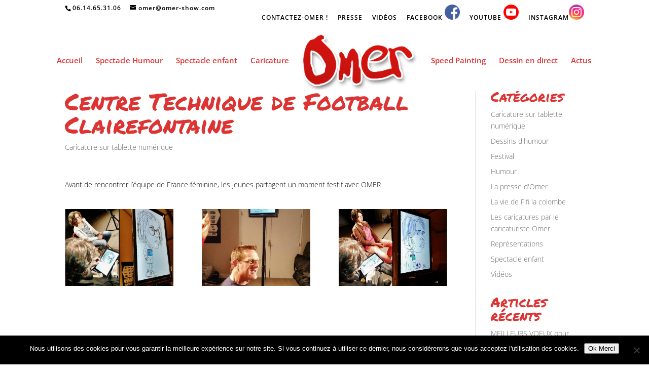

--- FILE ---
content_type: text/css; charset=utf-8
request_url: https://www.omer-show.com/wp-content/themes/Divi-child/style.css?ver=4.17.6
body_size: 246
content:
/*
Theme Name: Theme StarBoost
Theme URI: http://www.starboost.fr
Template: Divi
Author: Elegant Themes
Author URI: http://www.starboost.fr
Description: Smart. Flexible. Beautiful. Divi is the most powerful theme in our collection.
Tags: responsive-layout,one-column,two-columns,three-columns,four-columns,left-sidebar,right-sidebar,custom-background,custom-colors,featured-images,full-width-template,post-formats,rtl-language-support,theme-options,threaded-comments,translation-ready
Version: 3.0.1497610620
Updated: 2017-06-16 10:57:00

*/


